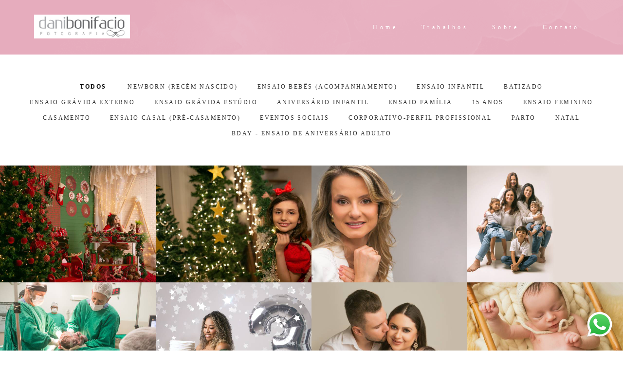

--- FILE ---
content_type: text/html; charset=utf-8
request_url: https://www.danibonifacio.com/portfolio/tag/estudio-fotografico
body_size: 9831
content:
<!DOCTYPE html>
<html lang="pt-BR">

<head>
  <title>Trabalhos - Dani Bonifacio l fotografia</title>
  <meta charset="UTF-8">
  <meta name="description" content="Portfólio de Trabalhos por Dani Bonifacio l fotografia">
  <meta name="keywords" content="dani bonifacio,lovelylove fotografia,fotografia de casamento,fotografa de casamento,casamento,casamento de dia,casamento na praia,foto de casamento,mini wedding,fotografo de casamento balneario camboriu,fotografo de casamento itajai,fotografo de casamento ponta grossa,fotografia de casamento itapema,fotografo de casamento brusque,fotografia de casamento navegantes,fotografo de casamento piçarras,fotografo de casamento camboiu,fotografa,foto,estúdio fotografico,fotografia,infantil,bebe,recem nascido,newborn,fotografa de newborn,fotografa de recem nascido,fotografia de newborn balneario camboriu,fotografia de newborn itapema,fotografia de newborn camboriu,ensaio de newborn piçarras,ensaio de newborn camboriu,ensaio de newborn itajai,ensaio de newborn balneario camboriu,ensaio de newborn blumenau ,ensaio de newborn itapema,ensaio de newborn barra velha,book de newborn ,acompanhamento de bebê,fotos mensais,acompanhamento de bebê balneario camboriu,acompanhamento de bebê itajai,acompanhamento de bebê camboriu,fotos de acompanhamento de bebê,estúdio fotográfico de bebê,ensaio infantil,ensaio de criança,ensaio de bebê balneário camboriu,fotografa de bebê,fotografia de bebe,fotografa de criança,fotografia de criança,aniversario infantil,aniversário,fotografa de aniversário,tema de festa de aniversário,inspiração,fotografa de gestante,fotografa de familia,fotografa de gravida,foto de gestante ,foto de gravida,foto de familia,foto de bebe,foto de criança,ensaio de gravida na praia,ensaio de gravida externo,ensaio de gravida no campo,ensaio de gravida em casa,ensaio de gravida balneario camboriu,ensaio de gravida camboriu,ensaio de gestante na praia,ensaio de gestante externo,ensaio de gestante no campo,ensaio de gestante em casa,ensaio de gestante camboriu,ensaio de gravida porto belo,ensaio de gravida bombinhas,ensaio de gravida itapema,ensaio de gestante porto belo,ensaio gestante bombinhas,ensaio gestante mariscal,ensaio gestante camboriu,ensaio gestante criativo,fotos bonitas de gravida,ensaio de gestante em estúdio,ensaio de gravida em estudio,ensaio de familia,ensaio de familia externo,ensaio de familia em estudio,ensaio de familia na praia ,ensaio de 15 anos,ensaio sensual ,ensaio feminino,chá de bebê,batizado,fotografo,book fotografico,book fotografico de gravida,book fotografico de gestante,book fotografico de casal,book fotografico de bebe,book fotografico de criança,book fotografico familia,book fotografico feminino,estúdio ,externo,praia,campo,ensaio fotografico,pré casamento,pre wedding ,publicidade,foto publicitária,fotografa de publicidade ,fotografo de publicidade,moda,fotografia publicitaria,fotografia de alimentos,fotografia de moda,ponta grossa,balneario camboriu,camboriu,itajai,garopaba,navegantes,gaspar,itapema,tijucas,florianopolis,blumenau,brusque,piçarras,barra velha,curitiba,retrato corporativo, fotos corporativas,ensaio corporativo,fotos para redes sociais,,studio fotografico em balneario camboriu,,foto para perfil profissional,ensaio corporativo,,ensaio de turista, fotografa em balneario camboriu,fotografa em camboriu,retratos corporativos,fotos pessoais profissional">
  <meta name="author" content="">
  <meta property="og:title" content="Trabalhos - Dani Bonifacio l fotografia">
  <meta property="og:description" content="Portfólio de Trabalhos por Dani Bonifacio l fotografia">
  <meta property="og:type" content="website">
  <meta property="og:url" content="https://www.danibonifacio.com/portfolio/tag/estudio-fotografico">
  <meta property="og:image" itemprop="image" content="https://alfred.alboompro.com/crop/width/600/height/400/mode/jpeg/quality/70/url/storage.alboom.ninja/sites/716/img/og_image/alboom.jpg?t=1598321752">
  <meta property="og:image:type" content="image/jpeg">
  <meta property="og:image:width" content="600">
  <meta property="og:image:height" content="400">
  <meta name="viewport" content="width=device-width, initial-scale=1.0, user-scalable=yes">
  <meta name="mobile-web-app-capable" content="yes">

  
      <!-- Canonical URL -->
    <link rel="canonical" href="https://www.danibonifacio.com/portfolio/estudio-fotografico">
  
  <link rel="shortcut icon" type="image/png" href="https://storage.alboompro.com/static/favicon_alboom.png">  
      <link rel="stylesheet" href="https://bifrost.alboompro.com/static/boom-v3/themes/9/dist/css/main.min.css?v=2.8.594" id="cssPath">
          <link rel="stylesheet" href="https://bifrost.alboompro.com/static/boom-v3/assets/vendors/font-awesome/5.15.4/css/all.min.css?v=2.8.594">
  
  <style type="text/css">
.banner-section.bs--standard .b__info,
.banner-section.bs--cinema .b__info,
body.fullscreen .banner-section .b__info {
  top: auto;
  bottom: 50px;
  left: 50px;
  transform: none;
  text-align: left;
text-shadow: 1px 1px 2px rgba(0, 0, 0, 0.3);
}
.cgci__link:before{
  background-color: rgba(144, 172, 198, 0.83);
}
/*GALLERIES*/
.mc--galleries .cg__list .cgli__link:before{
  background-color: rgba(144, 172, 198, 0.83);
}
.sidenav .mc--contact .asc__header {
  text-align: center;
}
.bs--zigzag .b__container:before {
  background-color: rgba(0,0,0,0.1);
}
.footer .social-list .sl__item {
  font-size: 20px;
}
.cp--post-preview .content-status .cst__item {
  color: #000;
}
.cp__alboom-type {
  display: none; 
  opacity: 0;
  visibility: hidden;
} 
.bs__arrow{ 
  display: none; 
}
.boom-button{ 
  padding: 12px 15px;
  letter-spacing: .1em; 
  font-size: 12px;
} 
.sidenav .ac__header{
  text-align: center;
}
/*MENU*/  
.main-header{ 
  position: relative;
}
.main-header.mh--fluid:after{
  background-image: none;
}
.main-header .container{
  z-index: 2;
}

body:not(.sidenav):not(.page-home) .main-header{
  content:'';
  display: block;
  background-repeat: no-repeat;
  background-image: url(https://storage.alboom.ninja/static/boom-v3/themes/34/dist/img/menu-bel-3.png);
  background-size: cover;
  background-position: center center;
  top: 0;
  left: 0;
  z-index: 0; 
}
/*FOOTER*/
.footer-alboom{
  background-color: #fff;
}
.alboom-credits a{
  filter: brightness(0%); 
}
.f--minimal .fs--author .fs__strong,
.f--minimal .fs--author a{
  font-weight: 100;
}
/*ELEMENTS*/ 
.about-section .as__title::after, 
.mc--contact .asc__header .as__title::after{
    margin: 0px 5px;
    transform: translateY(-5px);
}
.cs--last-jobs .cs__title,
.cs--testimonials .cs__title,
.cs--most-viewed .cs__title,
.cs--newsletter .cs__title, 
.cs--last-posts .cs__title,
.cs--associations .cs__title, 
.cs--instagram .cs__title,
.about-section .as__title,
.mc--contact .as__title,
.mc--album .ac__title{
  position: relative;
  display: flex; 
  justify-content: center;
  align-items: center;
}
.cs--last-jobs .cs__title:before,
.about-section .as__title:before,
.mc--contact .asc__header .as__title:before,
.mc--album .ac__title:before{
  content:'';
  background-repeat: no-repeat;
  background-size: contain;
  background-position: center center;
  background-image: url(https://storage.alboom.ninja/static/boom-v3/themes/34/dist/img/about-detail-left.png);  
  width: 70px;
  height: 40px;
  display: inline-block; 
  margin-right: 5px;
  transform: translateY(0%);
}
.cs--last-jobs .cs__title:after,
.about-section .as__title:after,
.mc--contact .asc__header .as__title:after,
.mc--album .ac__title:after{
  content:'';
  background-repeat: no-repeat;
  background-size: contain;
  background-position: center center;
  background-image: url(https://storage.alboom.ninja/static/boom-v3/themes/34/dist/img/about-detail-right.png);  
  width: 70px;
  height: 40px;
  display: inline-block;
  transform: translateY(0px);
  margin-left: 2px;
}
.about-section .asc__header .as__title:after{
  transform: translateY(-1px);
} 
.cp__alboom-type{
  display: none;
}
/*BANNER-SECTION*/
.b__info .b__heading{
  margin: 15px 0;
}
.b__info .b__subtitle{
  margin: 0;
}

/*LAST-JOBS*/
.cp--album-preview .cp__header{
  display: flex;
  flex-direction: column;
  transform: translateY(0%);
}
.cp--album-preview .cp__container .cp__title{
  order: 2; 
  margin: 10px 0;
  padding: 0; 
}
.cp--album-preview .cp__additional.cp__city{
  order: 3;
  margin: 10px 0 0;
}
.cp--album-preview .cp__container .content-status{
  transform: translateY(0%);
  bottom: 15%;
  position: absolute;
}
/*TESTIMONIALS*/
.cs--testimonials{
  margin-bottom: 20px;
}
.cs--testimonials:before{
  content:'';
  display: block;
  background-repeat: round;
  background-image: url(https://storage.alboom.ninja/static/boom-v3/themes/34/dist/img/banner_pink_bel_ferreira.jpg);  width: 100%;
  height: 100%;
  transform: translate(0%, 0%);
  top: 0%;
  background-color: transparent;
  position: absolute;
  padding-bottom: 20px;
}
.cs--testimonials .owl-carousel .owl-dots {
  display: flex;
  width: 50px;
  height: 50px;
  position: absolute;
  left: 50%;
  transform: translateX(-40%) translateY(70%);  
  margin: auto;
}
.cs--testimonials .owl-dot{
  display: block;
  width: 10px;
  height: 10px;
  border-radius: 50%;
  border: solid 1px RGBA(186, 134, 154, 1.00);
  opacity: 1;
  margin: 0 5px;
}
.cs--testimonials .owl-dot.active {
  background: RGBA(186, 134, 154, 1.00);
  opacity: 1;
}
/*BLOG*/
.cs--last-posts .container{
  max-width: 1200px;
}
.cs--last-posts .cs__content{
  margin: auto;
}
.cp--post-preview{
  padding: 5px;
}
.cp--post-preview .cp__container{
  background-color: RGBA(251, 240, 243, 1.00);
}
.cp--post-preview .cp__summary .cps__text{
  max-height: 110px;
  overflow: hidden;
}
.cp--post-preview a:hover .cp__container{
  background-color: RGBA(232, 243, 251, 1.00);
}

/*NEWSLETTER*/
.cs--newsletter{
  background-color: RGBA(232, 243, 251, 1.00);
  padding: 30px;
}
.cs--newsletter .cs__title{
  margin: 10px 0 40px;
}
/*ASSOCIATIONS*/
.cs--associations{
  background-color: transparent;
}
/*INSTAGRAM*/
.cs--instagram .cs__title:before{
  content:'';
  display: block;
  background-size: contain;
  background-repeat: no-repeat;
  background-position: center center;
  background-image: url(https://storage.alboom.ninja/static/boom-v3/themes/34/dist/img/instagram_icon.png);  width: 30px;
  height: 30px;
  transform: translate(-40%, -10%);
}
.cs--instagram{
  background-color: RGBA(232, 243, 251, 1.00);
}
/*PORTFOLIO*/
.mc--jobs .cm__item:not(:last-child), 
.mc--blog .cm__item:not(:last-child){
  border: 0; 
}
.mc--jobs .cm__item, 
.mc--blog .cm__item{
  border: 0;
  font-family: 'Lato';
  font-size: 12px;
  letter-spacing: .2em;
  /*color: rgba(184, 104, 135, 1);*/
  opacity: .8;
}
.mc--jobs .cm__item.cmi--active, 
.mc--blog .cm__item.cmi--active{
  font-weight: 600; 
  font-family: 'Lato';
  /*color: rgba(184, 104, 135, 1);*/
  opacity: 1; 
}

.mc--galleries .cg__list .cgli__link{
  height: 400px; 
}
.mc--galleries .cg__list .cgli__title {
  text-transform: none;
  font-size: 1.6rem;
  line-height: 1.2em;
  letter-spacing: .1rem
} 

/*ALL-POSTS*/
.cs--blog{
  margin-bottom: 50px;
}
.cs--blog .content-preview{
  margin: 0;
  padding: 4px; 
}
/*ALBUM - PAGE POST*/
.sidenav .mc--post{
  float: none; 
  margin-top: 0; 
  transform: translateX(20%); 
  padding: 20px 0; 
}
.mc--album-grid .article-content .container{
  max-width: 1200px;
}
.page-post .ac__title,
.page-album .ac__title{
  text-transform: none;
  margin-bottom: 30px;
  order: -1;
}
.additional-info .ai__item{
  font-size: 13px;
  letter-spacing: .2em;
}
.page-post .social-info,
.page-album .social-info{
  margin-top: 20px;
  margin-bottom: 30px;
  order: 2;
}
.mc--album-parallax .social-info .si__item .fa-heart {
  color: #ffffff;
}
.mc--album:not(.mc--album-parallax) .social-info .si__item .fa-heart {
  color: #000000;
}
 .mc--post:not(.mc--post-parallax) .social-info:after,
 .mc--album:not(.mc--album-parallax) .social-info:after{
  content:'';
  display: block;
  width: 100%;
  height: 1px;
  background-color: #E3CCCF;
  margin: 60px 0 40px;
}
.page-post .additional-info,
.page-album .additional-info{
  position: relative;
  margin-bottom: 20px;
  order: 1;
  display: flex;
  flex-direction: row;
  justify-content: center;
  align-items: baseline;
}
.mc--post .ai__item.ai--category span:not(:last-child):after,
.mc--album .ai__item.ai--category span:not(:last-child):after{
  display: inline-block;
  content:'';
  height: 16px;
  width: 1px;
  margin-right: 15px;
  margin-left: 15px;
  background-color: #E3CCCF;
  transform: translateY(3px);
}
.page-post .additional-info .ai__item:not(:last-child):after,
.page-album .additional-info .ai__item:not(:last-child):after{
  display: inline-block;
  content:'';
  margin-right: 20px;
  margin-left: 15px;
  height: 16px;
  width: 1px;
  background-color: #E3CCCF;
  transform: translateY(3px);
} 
.ac__image-content .pi__container.loaded-image{
  margin: 5px 0 0;
}
.fr-view img.fr-dii.fr-fil{
  margin: 30px 0;
  padding: 0;
}
.additional-info .ai__item{
  font-size: 12px;
}
.page-post .ac__content,
.page-album .ac__content{
  padding: 0px;
  margin: 0 0 30px;
}
/*JOB-GRID*/
.ac__grid .acg__item{
  width: 33%;
}
.ac__grid{
  margin-top: 0;
  justify-content: center
}
.ac__grid .acg__item .acgi__link:before{
  background-color: RGBA(139, 160, 180, .8);
}
/*RELATED-WORK*/

.cs--related-work .cp--album-preview{
  flex-basis: 33%;
  padding: 4px;
  margin-bottom: 30px;
}
/* ABOUT-ROW */
.mc--about{
  max-width: 1200px;
  margin: auto;
  display: flex;
  flex-direction: row;
  justify-content: space-around;
  margin-top: 30px;
}
.sidenav .mc--about{
  float: none;
  margin-top: 0;
  transform: translateX(10%);
  padding: 20px 0;
}
.mc--about .page-cover, 
.mc--about .page-cover .container{
  width: auto;
}
.mc--about .page-cover{
  flex-basis: 50%;
}
.mc--about .page-cover img{
  max-height: 700px;
}
.about-section{
  flex-basis: 50%;
}

.about-section .container{
  width: 100%;
}
.sidenav .mc--about .asc__header, 
.sidenav .mc--about .as__action{
  text-align: center; 
}
 
.asc__header .as__title{
  text-transform: none;

}
.mc--about .asc__header .as__additional{
  letter-spacing: .2em;
  text-transform: none;
}
.mc--about .as__action{
  text-align: left;
}
.mc--about .as__description p{
  letter-spacing: .3px;
  line-height: 2em;
  font-size: 1.1rem;
}
.mc--about .as__content{
  padding: 40px;
  background-color: #FBF0F3;
  margin-bottom: 50px;
}
/*CONTACT*/
.mc--contact .asc__header .as__additional{
  letter-spacing: .1em;
  text-transform: none;
}
.mc--contact .page-cover {
  text-align: center;
}


/*TABLET*/

@media (max-width: 1024px){
  /*MENU*/
  .nd__button{ 
    display: block;
  }
  .nav-drawer{
    display: flex;
    opacity: 1;
    align-items: center;
  }

  .mh__menu{
    display: none;
  }
  .nav-drawer .ndc__item:hover{
    color: #B96988;
  }

  /*BLOG*/
  .cs--last-posts .cp--post-preview:last-child{
    display: none;
  }

  .cs--last-posts .cs__content{
    justify-content: space-between;
  }
  .cp--post-preview a:hover .cp__container{
    background-color: #FBF0F3;
  }
  /*NEWSLETTER*/
    .newsletter-form .nf__input .contact-input{
    width: 60%;
  }
  .cs--newsletter{
    padding: 30px 10px;
  }
  /*PORTFOLIO*/
  .mc--jobs .category-menu, 
  .mc--blog .category-menu{
    margin: 0;
  }
  .cs--portfolio .cp--album-preview{
    width: 50%;
  }
  /*ALBUM*/
  .mc--album .container{
    padding: 0 5px;
  }
  /*GALLERIES*/
  .mc--galleries .cg__list .cgl__item{
    flex-basis: 49.8%;
  }
  .mc--galleries .cg__list{
    justify-content: space-between;
  }
  .mc--galleries .cg__list .cgli__link:before{
    opacity: 1;
    background: linear-gradient(180deg, rgba(255,255,255, 0) 60%, rgba(144, 172, 198, 0.83) 100%);
    background-color: transparent;
  }
  .mc--galleries .cg__list .cgli__link .cgli__title{
    opacity: 1; 
    top: 94%;
    text-transform: none; 
    letter-spacing: .12em;
    color: #fff;
    text-shadow: none;
    font-size: 1.05rem;
    line-height: 1.1em;
  }
  /*ALBUM - PASTE-POST*/
  body:not(.sidenav) .mc--album:not(.mc--album-parallax){
    padding: 0;
  }
  .mc--album .article-content .ac__title,
  .page-post .ac__title, .page-album .ac__title{
    margin-top: 30px;
  }
  .ac__content{
    margin-bottom: 20px;
  }
  /*.social-actions{*/
  /*  display: none;*/
  /*}*/
  .page-post .social-info:after, 
  .page-album .social-info:after{
    margin: 40px 0 0;
  }
  .article-content .container{
    padding: 30px 20px;
  }
  /*ABOUT*/
  .mc--about{
    display:flex;
    flex-direction:column;
  }
  .mc--about .page-cover{
    flex-basis:100%;
    padding-top:0px;
  }
  .mc--about .about-section .as__description{
    padding:0px;
  }
  .about-section{
    flex-basis: 100%;
    margin-top: 0px;
    padding: 30px;
    text-align: left;
  }
  /*CONTACT*/
   .as__client-name{
    text-align: center;
    margin: 30px 0;
  }
  .mc--contact .asc__header{
    padding-bottom: 30px;
    margin: 0;
  }
  /*FOOTER*/
  .footer{
    padding: 30px 0;
  }
  .footer .container{
    display: flex;
    align-items: center;
  }
}

/*MOBILE*/
@media (max-width: 767px){
  /*ELEMENTOS*/
  .cs--last-jobs .cs__title:before, 
  .about-section .as__title:before, 
  .mc--contact .asc__header .as__title:before, 
  .mc--album .ac__title:before,
  .cs--last-jobs .cs__title:after, 
  .about-section .as__title:after, 
  .mc--contact .asc__header .as__title:after, 
  .mc--album .ac__title:after{
    display: none;
  }
  .mc--about .as__action {
    text-align: center;
  }
  /*ALBUM-PREVIEW*/
  .cp--album-preview{
    padding: 0;
  }
  /*MOST-VIEWED*/
  .cs--last-posts .content-preview{
    margin: 15px;
  }
  /*BLOG*/
  .cs--last-posts .cp--post-preview{
    padding: 0;
    margin-bottom: 4px;
  }
  .cp--post-preview a:hover .cp__container{
    background-color: #FBF0F3;
  }
  /*NEWSLETTER*/
    .newsletter-form .nf__input .contact-input{
    width: 80%;
  }
  /*GALLERIES*/
    .mc--galleries .cg__list .cgl__item{
    flex-basis: 100%;
    margin-bottom: 4px;
  }
  /*ALL-POSTS*/
    .cs--blog .content-preview{
    padding: 0;
    margin-bottom: 4px;
  } 
  /*ALBUM - PAGE-POST*/
   .article-content .container{
    padding: 30px 0;
  }
  .mc--album-grid .article-content .container{
    padding: 30px 0; 
  }
  .page-post .ac__content, 
  .page-album .ac__content{ 
    padding: 0 10px; 
  }
  .ac__header .additional-info .ai__item.ai--local,
  .ac__header .additional-info .ai__item.ai--date,
  .ac__header .additional-info .ai__item{
    font-size: .7rem; 
    margin: 0 10px;
  }
  .ac__header .additional-info .ai__item.ai--local:not(:last-child):after, 
  .ac__header .additional-info .ai__item.ai--date:not(:last-child):after,
  .ac__header .additional-info .ai__item.ai--category:not(:last-child):after{
    display: none;
  } 
  /*ABOUT*/
  .about-section, 
  .about-section .container,
  .mc--about .page-cover, 
  .mc--about .page-cover .container,
  body:not(.sidenav) .mc--about:not(.mc--about-parallax){
    padding: 0;
  }
  .mc--about .as__content{
    padding: 30px 10px;
  }
  /*FOOTER*/
  .footer .container{
    flex-direction: column;
  } 
} 
 


.boom-button, .cp__alboom-type{background-color:rgba(186, 134, 154, 0.51);border-radius:7px;font-family:'Lato';}
.boom-button, .cp__alboom-type, body .cp__alboom-type:hover{border-color:rgba(186, 134, 154, 0);color:rgba(255, 255, 255, 1);}
.boom-button:hover{background-color:rgba(186, 134, 154, 1);}
.mhm__item{color:rgba(255, 255, 255, 1);}
.mhm__item:hover{color:rgba(255, 255, 255, 0.58);}
.main-header{background-color:rgba(255, 255, 255, 0);}
html, body, .contact-input{color:rgba(0, 0, 0, 1);}
.cs__title{color:rgba(184, 104, 135, 1);}
.fr-view a{color:rgba(184, 104, 135, 1);}
.fr-view a:hover{color:rgba(214, 134, 171, 1);}
.footer{background-color:rgba(225, 157, 177, 1);color:rgba(255, 255, 255, 1);}
.footer .boom-button, .footer .cp__alboom-type{background-color:rgba(20, 20, 20, 0);border-color:rgba(186, 134, 154, 1);color:rgba(186, 134, 154, 1);}
.footer .boom-button:hover, .footer .cp__alboom-type:hover{background-color:rgba(186, 134, 154, 1);color:rgba(255, 255, 255, 1);}
.mh__menu{font-family:'RobotoBlack';}
.b__info .b__heading{font-family:'LatoLight';font-size:24px;letter-spacing:0.5px;}
body{background-color:rgba(255, 255, 255, 1);}
.mh__logo figure img{max-width:71%;max-height:71%;}
h2.cs__title{font-size:23px;letter-spacing:1.2px;}
body.fullscreen:not(.page-home):not(.sidenav) .main-header{background-color:rgba(191, 39, 83, 0.45);}
.b__info .b__subtitle{font-family:'LatoLight';font-size:15px;}
.mh__menu, .mhm__item{font-size:12px;letter-spacing:5.5px;}
html, body{font-family:'LatoLight';font-size:14px;}
.b__info{color:rgba(255, 255, 255, 1);}
.content-preview a:hover .cp__thumbnail:before{background-color:rgba(144, 172, 198, 0.83);}
body:not(.sidenav) .mhm__item{padding:10px 20px;}
body.sidenav .mhm__item{padding-top:20px;padding-bottom:20px;}
.cp--album-preview .cp__container .cp__header, .content-status .cst__item{color:rgba(255, 255, 255, 1);}
.nav-drawer .ndc__item:hover{color:rgb(255, 255, 255);}
.content-preview:hover .cp__thumbnail:before{background-color:rgba(255, 255, 255, .8);}</style>
  


  
  
  
  
  
  <script>
    window.templateId = 9  </script>
</head>

<body ontouchstart="" class="page-jobs fullscreen fullscreen-mobile 
  ">
  
  <div class="menu-container
    mh--row mh--fluid" id="menuContainer">

    <header class="main-header mh--row mh--fluid mh--a-left" id="mainHeader">

      <div class="container">
        <a href="/" class="mh__logo" title="Página inicial de Dani Bonifacio l fotografia">
          <figure>
            <img src="https://alfred.alboompro.com/resize/width/370/height/150/quality/99/url/storage.alboom.ninja/sites/716/img/logo/danibonifacio-lovelylove.png" alt="Dani Bonifacio l fotografia" class=" accelerated">
          </figure>
        </a>
        <nav class="mh__menu mh__menu-separator-none" id="mainMenu">

          
              <a href="/home"  class="mhm__item">
                Home              </a>

            
              <a href="/portfolio"  class="mhm__item">
                Trabalhos              </a>

            
              <a href="/sobre"  class="mhm__item">
                Sobre              </a>

            
              <a href="/contato"  class="mhm__item">
                Contato              </a>

                    </nav>
      </div>
    </header>

    <nav class="nav-drawer 
      light-light" id="navDrawer">
      <a href="/" class="nd__logo" title="Página inicial de Dani Bonifacio l fotografia">'
        <figure>
          <img src="https://storage.alboom.ninja/sites/716/img/logo/danibonifacio-lovelylove.png" alt="Logotipo de Dani Bonifacio l fotografia">
        </figure>
      </a>
      <div class="nd__content">

        
            <a href="/home"  class="ndc__item mhm__item">
              Home            </a>

          
            <a href="/portfolio"  class="ndc__item mhm__item">
              Trabalhos            </a>

          
            <a href="/sobre"  class="ndc__item mhm__item">
              Sobre            </a>

          
            <a href="/contato"  class="ndc__item mhm__item">
              Contato            </a>

          
      </div>

      <div class="nd__social light-light">
        <ul class="nds-list">
                      <li class="ndsl__item mhm__item">
              <a href="https://facebook.com/danibonifaciofotografia" target="_blank" title="Facebook de Dani Bonifacio l fotografia">
                <i class="fab fa-facebook-f"></i>
              </a>
            </li>
                                <li class="ndsl__item mhm__item">
              <a href="https://instagram.com/lovelylovefotografia" target="_blank" title="Instagram de Dani Bonifacio l fotografia">
                <i class="fab fa-instagram"></i>
              </a>
            </li>
                  </ul>
      </div>
    </nav>

    <a href="#" id="nav-hamburguer" class="nd__button no-link
        light-light" data-toggle-class="js-fixed" data-toggle-target="menuContainer">
      <i class="ndb__icon top"></i>
      <i class="ndb__icon middle"></i>
      <i class="ndb__icon bottom"></i>
    </a>

  </div>
<main class="main-content mc--jobs" id="jobsPage">

  <nav class="category-menu">
    <div class="container">
      <a href="/portfolio/trabalhos"  class="cm__item cmi--active">Todos</a>
      <a href="/portfolio/newborn-recem-nascido" title="NEWBORN (recém nascido)"class="cm__item">NEWBORN (recém nascido)</a><a href="/portfolio/ensaio-bebes-acompanhamento" title="ENSAIO BEBÊS (acompanhamento)"class="cm__item">ENSAIO BEBÊS (acompanhamento)</a><a href="/portfolio/ensaio-infantil" title="ENSAIO INFANTIL"class="cm__item">ENSAIO INFANTIL</a><a href="/portfolio/batizado" title="BATIZADO"class="cm__item">BATIZADO</a><a href="/portfolio/ensaio-gravida-externo" title="ENSAIO GRÁVIDA EXTERNO"class="cm__item">ENSAIO GRÁVIDA EXTERNO</a><a href="/portfolio/ensaio-gravida-estudio" title="ENSAIO GRÁVIDA ESTÚDIO"class="cm__item">ENSAIO GRÁVIDA ESTÚDIO</a><a href="/portfolio/aniversario-infantil" title="ANIVERSÁRIO INFANTIL"class="cm__item">ANIVERSÁRIO INFANTIL</a><a href="/portfolio/ensaio-familia" title="ENSAIO FAMÍLIA"class="cm__item">ENSAIO FAMÍLIA</a><a href="/portfolio/15-anos" title="15 ANOS"class="cm__item">15 ANOS</a><a href="/portfolio/ensaio-feminino" title="ENSAIO FEMININO"class="cm__item">ENSAIO FEMININO</a><a href="/portfolio/casamento" title="CASAMENTO"class="cm__item">CASAMENTO</a><a href="/portfolio/ensaio-casal-pre-casamento" title="ENSAIO CASAL (pré-casamento)"class="cm__item">ENSAIO CASAL (pré-casamento)</a><a href="/portfolio/eventos-sociais" title="EVENTOS SOCIAIS"class="cm__item">EVENTOS SOCIAIS</a><a href="/portfolio/corporativo-perfil-profissional" title="CORPORATIVO-PERFIL PROFISSIONAL"class="cm__item">CORPORATIVO-PERFIL PROFISSIONAL</a><a href="/portfolio/parto" title="PARTO"class="cm__item">PARTO</a><a href="/portfolio/natal" title="NATAL"class="cm__item">NATAL</a><a href="/portfolio/bday-ensaio-de-aniversario-adulto" title="BDAY - ensaio de aniversário adulto"class="cm__item">BDAY - ensaio de aniversário adulto</a>    </div>
  </nav>

  <div class="content-section cs--portfolio cs--content-preview">
    <div class="container">
      <div class="cs__content" id="contentSection">
        

  <article class="content-preview cp--album-preview cp--type-photo col-3">
    <a href="/portfolio/natal/1592798-sem-titulo" title="Confira o NATAL de Ensaio Natal">
      <div class="cp__thumbnail">
        <img src="[data-uri]" data-original="https://alfred.alboompro.com/crop/width/640/height/480/type/jpeg/quality/70/url/storage.alboom.ninja/sites/716/albuns/1592798/ensaiodenatal-natal-natalino-cenario-estudiofotografico-fotos-fotografia-ensaioinfantil-ensaiofamilia-danibonifacio-lovelylovefotografia-balneariocamboriu-bc-itajai-itapema2.jpg?t=1763494590" alt="NATAL de Ensaio Natal">
        <span class="cp__alboom-type">Veja mais</span>
      </div>
      <div class="cp__container">
        <header class="cp__header">
          <h3 class="cp__title" title="Ensaio Natal">Ensaio Natal</h3>
          <span class="cp__additional cp__description">NATAL </span>

          <!-- Verifica se o álbum possui o local -->
                      <span class="cp__additional cp__city">Estúdio fotografico Balneário Camboriú</span>
          
        </header>
        <span class="cp__alboom-type">Veja mais</span>
        <footer class="content-status"  data-album-id=1592798 >
                      <span class="cst__item cst__item-views"><i class="fa fa-eye"></i><span class="album_views_update">209</span></span>
          
                      <span class="cst__item cst__item-likes"><i class="fa fa-heart"></i><span class="album_likes_update">0</span></span>
                  </footer>
      </div>
    </a>
  </article>
  

  <article class="content-preview cp--album-preview cp--type-photo col-3">
    <a href="/portfolio/natal/1592701-ensaio-de-natal-2025" title="Confira o NATAL de Ensaio de Natal 2025">
      <div class="cp__thumbnail">
        <img src="[data-uri]" data-original="https://alfred.alboompro.com/crop/width/640/height/480/type/jpeg/quality/70/url/storage.alboom.ninja/sites/716/albuns/1592701/ensaionatal-natal-ensaio-natalino-tema-familia-intantil-estudiofotografico-foto-bebe-fotografa-balneariocamboriu-bc-camboriu-itapema-tijucas-itajai-fotografia-ensaiofot_686ae650a2a8.jpg?t=1763388028" alt="NATAL de Ensaio de Natal 2025">
        <span class="cp__alboom-type">Veja mais</span>
      </div>
      <div class="cp__container">
        <header class="cp__header">
          <h3 class="cp__title" title="Ensaio de Natal 2025">Ensaio de Natal 2025</h3>
          <span class="cp__additional cp__description">NATAL </span>

          <!-- Verifica se o álbum possui o local -->
                      <span class="cp__additional cp__city">Estúdio fotografico Balneário Camboriú</span>
          
        </header>
        <span class="cp__alboom-type">Veja mais</span>
        <footer class="content-status"  data-album-id=1592701 >
                      <span class="cst__item cst__item-views"><i class="fa fa-eye"></i><span class="album_views_update">216</span></span>
          
                      <span class="cst__item cst__item-likes"><i class="fa fa-heart"></i><span class="album_likes_update">0</span></span>
                  </footer>
      </div>
    </a>
  </article>
  

  <article class="content-preview cp--album-preview cp--type-photo col-3">
    <a href="/portfolio/corporativo-perfil-profissional/1574098-retrato-corporativo-medica" title="Confira o CORPORATIVO-PERFIL PROFISSIONAL de Retrato corporativo - médica ">
      <div class="cp__thumbnail">
        <img src="[data-uri]" data-original="https://alfred.alboompro.com/crop/width/640/height/480/type/jpeg/quality/70/url/storage.alboom.ninja/sites/716/albuns/1574098/a.jpg?t=1759436168" alt="CORPORATIVO-PERFIL PROFISSIONAL de Retrato corporativo - médica ">
        <span class="cp__alboom-type">Veja mais</span>
      </div>
      <div class="cp__container">
        <header class="cp__header">
          <h3 class="cp__title" title="Retrato corporativo - médica ">Retrato corporativo - médica </h3>
          <span class="cp__additional cp__description">CORPORATIVO-PERFIL PROFISSIONAL </span>

          <!-- Verifica se o álbum possui o local -->
                      <span class="cp__additional cp__city">Estudio fotográfico Balneário Camboriu</span>
          
        </header>
        <span class="cp__alboom-type">Veja mais</span>
        <footer class="content-status"  data-album-id=1574098 >
                      <span class="cst__item cst__item-views"><i class="fa fa-eye"></i><span class="album_views_update">236</span></span>
          
                      <span class="cst__item cst__item-likes"><i class="fa fa-heart"></i><span class="album_likes_update">0</span></span>
                  </footer>
      </div>
    </a>
  </article>
  

  <article class="content-preview cp--album-preview cp--type-photo col-3">
    <a href="/portfolio/ensaio-familia/1560574-ensaio-de-familia-em-estudio" title="Confira o ENSAIO FAMÍLIA de Ensaio de família em estúdio">
      <div class="cp__thumbnail">
        <img src="[data-uri]" data-original="https://alfred.alboompro.com/crop/width/640/height/480/type/jpeg/quality/70/url/storage.alboom.ninja/sites/716/albuns/1560574/capaensaio-familia-fotos-bookfotografico-maeefilhos-balneariocamboriu-estudiofotografico-fotografa-fotografia-bc_copy_111f940b92ba.jpg?t=1756753514" alt="ENSAIO FAMÍLIA de Ensaio de família em estúdio">
        <span class="cp__alboom-type">Veja mais</span>
      </div>
      <div class="cp__container">
        <header class="cp__header">
          <h3 class="cp__title" title="Ensaio de família em estúdio">Ensaio de família em estúdio</h3>
          <span class="cp__additional cp__description">ENSAIO FAMÍLIA </span>

          <!-- Verifica se o álbum possui o local -->
                      <span class="cp__additional cp__city">Estúdio fotográfico Balneário Camboriú-SC</span>
          
        </header>
        <span class="cp__alboom-type">Veja mais</span>
        <footer class="content-status"  data-album-id=1560574 >
                      <span class="cst__item cst__item-views"><i class="fa fa-eye"></i><span class="album_views_update">256</span></span>
          
                      <span class="cst__item cst__item-likes"><i class="fa fa-heart"></i><span class="album_likes_update">0</span></span>
                  </footer>
      </div>
    </a>
  </article>
  

  <article class="content-preview cp--album-preview cp--type-photo col-3">
    <a href="/portfolio/parto/1560569-parto-nascimento-do-lucas" title="Confira o PARTO de Parto-Nascimento do Lucas">
      <div class="cp__thumbnail">
        <img src="[data-uri]" data-original="https://alfred.alboompro.com/crop/width/640/height/480/type/jpeg/quality/70/url/storage.alboom.ninja/sites/716/albuns/1560569/fotografia-parto-nascimento-bebe-newborn-recemnascido-fotografa-foto-bc-balneariocamboriu-itajai-santaluiza.jpg?t=1756752627" alt="PARTO de Parto-Nascimento do Lucas">
        <span class="cp__alboom-type">Veja mais</span>
      </div>
      <div class="cp__container">
        <header class="cp__header">
          <h3 class="cp__title" title="Parto-Nascimento do Lucas">Parto-Nascimento do Lucas</h3>
          <span class="cp__additional cp__description">PARTO </span>

          <!-- Verifica se o álbum possui o local -->
                      <span class="cp__additional cp__city">Maternidade Santa Luiza - Balneário Camboriú</span>
          
        </header>
        <span class="cp__alboom-type">Veja mais</span>
        <footer class="content-status"  data-album-id=1560569 >
                      <span class="cst__item cst__item-views"><i class="fa fa-eye"></i><span class="album_views_update">322</span></span>
          
                      <span class="cst__item cst__item-likes"><i class="fa fa-heart"></i><span class="album_likes_update">0</span></span>
                  </footer>
      </div>
    </a>
  </article>
  

  <article class="content-preview cp--album-preview cp--type-photo col-3">
    <a href="/portfolio/bday-ensaio-de-aniversario-adulto/1541243-ensaio-bday-aniversario" title="Confira o BDAY - ensaio de aniversário adulto de Ensaio Bday - aniversário">
      <div class="cp__thumbnail">
        <img src="[data-uri]" data-original="https://alfred.alboompro.com/crop/width/640/height/480/type/jpeg/quality/70/url/storage.alboom.ninja/sites/716/albuns/1541243/ensaio-aniversario-bday-feminino-15anos-estudio-fotografa-fotografia-fotos-book-corporativo1.jpg?t=1754331917" alt="BDAY - ensaio de aniversário adulto de Ensaio Bday - aniversário">
        <span class="cp__alboom-type">Veja mais</span>
      </div>
      <div class="cp__container">
        <header class="cp__header">
          <h3 class="cp__title" title="Ensaio Bday - aniversário">Ensaio Bday - aniversário</h3>
          <span class="cp__additional cp__description">BDAY - ensaio de aniversário adulto </span>

          <!-- Verifica se o álbum possui o local -->
                      <span class="cp__additional cp__city">Estúdio fotografico Balneário Camboriú</span>
          
        </header>
        <span class="cp__alboom-type">Veja mais</span>
        <footer class="content-status"  data-album-id=1541243 >
                      <span class="cst__item cst__item-views"><i class="fa fa-eye"></i><span class="album_views_update">484</span></span>
          
                      <span class="cst__item cst__item-likes"><i class="fa fa-heart"></i><span class="album_likes_update">4</span></span>
                  </footer>
      </div>
    </a>
  </article>
  

  <article class="content-preview cp--album-preview cp--type-photo col-3">
    <a href="/portfolio/newborn-recem-nascido/1539530-ensaio-familia-recem-nascido" title="Confira o NEWBORN (recém nascido) de Ensaio Família recem nascido ">
      <div class="cp__thumbnail">
        <img src="[data-uri]" data-original="https://alfred.alboompro.com/crop/width/640/height/480/type/jpeg/quality/70/url/storage.alboom.ninja/sites/716/albuns/1539530/ensaio-newborn-recemnascido-infantil-familia-fotos-fotografia-estudiofotografico-danibonifacio-lovelylovefotografia-balneariocamboriu-bc-itajai-itapema-bebe-fotografa-book-infantil2.jpg?t=1753905535" alt="NEWBORN (recém nascido) de Ensaio Família recem nascido ">
        <span class="cp__alboom-type">Veja mais</span>
      </div>
      <div class="cp__container">
        <header class="cp__header">
          <h3 class="cp__title" title="Ensaio Família recem nascido ">Ensaio Família recem nascido </h3>
          <span class="cp__additional cp__description">NEWBORN (recém nascido) </span>

          <!-- Verifica se o álbum possui o local -->
                      <span class="cp__additional cp__city">Estudio Fotografico Dani Bonifacio - Lovely Love fotografia</span>
          
        </header>
        <span class="cp__alboom-type">Veja mais</span>
        <footer class="content-status"  data-album-id=1539530 >
                      <span class="cst__item cst__item-views"><i class="fa fa-eye"></i><span class="album_views_update">478</span></span>
          
                      <span class="cst__item cst__item-likes"><i class="fa fa-heart"></i><span class="album_likes_update">0</span></span>
                  </footer>
      </div>
    </a>
  </article>
  

  <article class="content-preview cp--album-preview cp--type-photo col-3">
    <a href="/portfolio/newborn-recem-nascido/1539528-ensaio-newborn-recem-nascido" title="Confira o NEWBORN (recém nascido) de Ensaio Newborn - recem nascido">
      <div class="cp__thumbnail">
        <img src="[data-uri]" data-original="https://alfred.alboompro.com/crop/width/640/height/480/type/jpeg/quality/70/url/storage.alboom.ninja/sites/716/albuns/1539528/ensaio-newborn-recemnascido-infantil-familia-fotos-fotografia-estudiofotografico-danibonifacio-lovelylovefotografia-balneariocamboriu-bc-itajai-itapema-bebe-fotografa-book-infantil8.jpg?t=1753905156" alt="NEWBORN (recém nascido) de Ensaio Newborn - recem nascido">
        <span class="cp__alboom-type">Veja mais</span>
      </div>
      <div class="cp__container">
        <header class="cp__header">
          <h3 class="cp__title" title="Ensaio Newborn - recem nascido">Ensaio Newborn - recem nascido</h3>
          <span class="cp__additional cp__description">NEWBORN (recém nascido) </span>

          <!-- Verifica se o álbum possui o local -->
          
        </header>
        <span class="cp__alboom-type">Veja mais</span>
        <footer class="content-status"  data-album-id=1539528 >
                      <span class="cst__item cst__item-views"><i class="fa fa-eye"></i><span class="album_views_update">461</span></span>
          
                      <span class="cst__item cst__item-likes"><i class="fa fa-heart"></i><span class="album_likes_update">0</span></span>
                  </footer>
      </div>
    </a>
  </article>
  

  <article class="content-preview cp--album-preview cp--type-photo col-3">
    <a href="/portfolio/bday-ensaio-de-aniversario-adulto/1514621-ensaio-bday" title="Confira o BDAY - ensaio de aniversário adulto de ENSAIO BDAY">
      <div class="cp__thumbnail">
        <img src="[data-uri]" data-original="https://alfred.alboompro.com/crop/width/640/height/480/type/jpeg/quality/70/url/storage.alboom.ninja/sites/716/albuns/1514621/12.jpg?t=1749826272" alt="BDAY - ensaio de aniversário adulto de ENSAIO BDAY">
        <span class="cp__alboom-type">Veja mais</span>
      </div>
      <div class="cp__container">
        <header class="cp__header">
          <h3 class="cp__title" title="ENSAIO BDAY">ENSAIO BDAY</h3>
          <span class="cp__additional cp__description">BDAY - ensaio de aniversário adulto </span>

          <!-- Verifica se o álbum possui o local -->
                      <span class="cp__additional cp__city">ENSAIO DE ANIVERSARIO</span>
          
        </header>
        <span class="cp__alboom-type">Veja mais</span>
        <footer class="content-status"  data-album-id=1514621 >
                      <span class="cst__item cst__item-views"><i class="fa fa-eye"></i><span class="album_views_update">477</span></span>
          
                      <span class="cst__item cst__item-likes"><i class="fa fa-heart"></i><span class="album_likes_update">21</span></span>
                  </footer>
      </div>
    </a>
  </article>
  

  <article class="content-preview cp--album-preview cp--type-photo col-3">
    <a href="/portfolio/ensaio-infantil/1478569-ensaio-pascoa" title="Confira o ENSAIO INFANTIL de ENSAIO PÁSCOA">
      <div class="cp__thumbnail">
        <img src="[data-uri]" data-original="https://alfred.alboompro.com/crop/width/640/height/480/type/jpeg/quality/70/url/storage.alboom.ninja/sites/716/albuns/1478569/ensaiopascoa-estudiofotografico-fotoinfantil-ensaiofotografico-temapascoa-balneariocamboriu-itajai-itapema-fotografa-fotografia-foto-bc-01.jpg?t=1744399147" alt="ENSAIO INFANTIL de ENSAIO PÁSCOA">
        <span class="cp__alboom-type">Veja mais</span>
      </div>
      <div class="cp__container">
        <header class="cp__header">
          <h3 class="cp__title" title="ENSAIO PÁSCOA">ENSAIO PÁSCOA</h3>
          <span class="cp__additional cp__description">ENSAIO INFANTIL </span>

          <!-- Verifica se o álbum possui o local -->
                      <span class="cp__additional cp__city">ESTÚDIO FOTOGRAFICO BALNEÁRIO CAMBORIÚ</span>
          
        </header>
        <span class="cp__alboom-type">Veja mais</span>
        <footer class="content-status"  data-album-id=1478569 >
                      <span class="cst__item cst__item-views"><i class="fa fa-eye"></i><span class="album_views_update">378</span></span>
          
                      <span class="cst__item cst__item-likes"><i class="fa fa-heart"></i><span class="album_likes_update">0</span></span>
                  </footer>
      </div>
    </a>
  </article>
  

  <article class="content-preview cp--album-preview cp--type-photo col-3">
    <a href="/portfolio/15-anos/1471894-ensaio-15-anos-debutante-na-praia" title="Confira o 15 ANOS de ENSAIO 15 ANOS / DEBUTANTE NA PRAIA">
      <div class="cp__thumbnail">
        <img src="[data-uri]" data-original="https://alfred.alboompro.com/crop/width/640/height/480/type/jpeg/quality/70/url/storage.alboom.ninja/sites/716/albuns/1471894/ensaio15anos-ensaiodebutante-ensaionapraia-ensaiofeminino-aniversario15anos-aniversario-evento-fotografa-fotografia-estudiofotografico-balneariocamboriu-bc-itajai-itape_a082a33067ff.jpg?t=1743094727" alt="15 ANOS de ENSAIO 15 ANOS / DEBUTANTE NA PRAIA">
        <span class="cp__alboom-type">Veja mais</span>
      </div>
      <div class="cp__container">
        <header class="cp__header">
          <h3 class="cp__title" title="ENSAIO 15 ANOS / DEBUTANTE NA PRAIA">ENSAIO 15 ANOS / DEBUTANTE NA PRAIA</h3>
          <span class="cp__additional cp__description">15 ANOS </span>

          <!-- Verifica se o álbum possui o local -->
                      <span class="cp__additional cp__city">BARRA NORTE - BALNEÁRIO CAMBORIÚ-SC</span>
          
        </header>
        <span class="cp__alboom-type">Veja mais</span>
        <footer class="content-status"  data-album-id=1471894 >
                      <span class="cst__item cst__item-views"><i class="fa fa-eye"></i><span class="album_views_update">506</span></span>
          
                      <span class="cst__item cst__item-likes"><i class="fa fa-heart"></i><span class="album_likes_update">0</span></span>
                  </footer>
      </div>
    </a>
  </article>
  

  <article class="content-preview cp--album-preview cp--type-photo col-3">
    <a href="/portfolio/newborn-recem-nascido/1467836-ensaio-newborn" title="Confira o NEWBORN (recém nascido) de Ensaio Newborn">
      <div class="cp__thumbnail">
        <img src="[data-uri]" data-original="https://alfred.alboompro.com/crop/width/640/height/480/type/jpeg/quality/70/url/storage.alboom.ninja/sites/716/albuns/1467836/newborn-ensaio-foto-fotografia-book-estudiofotografico-fotografa-bc-camboriu-balneariocamboriu-itajai-bebe-acompanhamento-primeiroaninho-smashthecake8.jpg?t=1742505803" alt="NEWBORN (recém nascido) de Ensaio Newborn">
        <span class="cp__alboom-type">Veja mais</span>
      </div>
      <div class="cp__container">
        <header class="cp__header">
          <h3 class="cp__title" title="Ensaio Newborn">Ensaio Newborn</h3>
          <span class="cp__additional cp__description">NEWBORN (recém nascido) </span>

          <!-- Verifica se o álbum possui o local -->
                      <span class="cp__additional cp__city">Estúdio fotografico Balneário Camboriu</span>
          
        </header>
        <span class="cp__alboom-type">Veja mais</span>
        <footer class="content-status"  data-album-id=1467836 >
                      <span class="cst__item cst__item-views"><i class="fa fa-eye"></i><span class="album_views_update">698</span></span>
          
                      <span class="cst__item cst__item-likes"><i class="fa fa-heart"></i><span class="album_likes_update">0</span></span>
                  </footer>
      </div>
    </a>
  </article>
        </div>
    </div>
        <div class="cs__action csa--load-more">
      <button id="loadMore" class="boom-button load-more-button" data-pages="10" data-page="1" title="Mostrar mais trabalhos">
        Mostrar Mais      </button>
    </div>
      </div>

</main>
  

  <footer class="footer f--full " id="infoFooter">
    <div class="container">
      
              <section class="col-5 col-480-12 f__section fs--about">
          <h3 class="fs__title">Sobre</h3>
          <div class="fs__content">
                        <img class="fsc__image"  data-original="https://alfred.alboompro.com/resize/width/300/quality/70/url/storage.alboom.ninja/sites/716/img/sobre/img_1898_facetune_09-09-2018-01-56-42.jpeg?t=1562098318" src="[data-uri]" alt="Sobre Dani Bonifacio l fotografia" />
            <div class="fsc__text">
                          Olá, sou Dani Bonifacio fotógrafa, diretora de arte e design por formação!trabalhei mais de 10 anos como publicitária, e encontrei na fotografia a grande paixão. Abri o estúdio fotográfico em Balneário Camboriú-SC em 2010 e permaneço no mesmo local até...              <p>
                <a href="/sobre" class="boom-button" title="Conheça um pouco mais sobre Dani Bonifacio l fotografia" class="fcac__link">Saiba mais</a>
              </p>
            </div>
          </div>
        </section>
      
              <section class="col-4 col-480-12 f__section fs--facebook">
          <h3 class="fs__title">Facebook</h3>
          <div class="fs__content">
                      </div>
        </section>
      
      <section class="col-3 col-480-12 f__section fs--contact">
                  <h3 class="fs__title">Contato</h3>
          <div class="fs__content">

          <ul class="fs__info">
                        <li class="fsi__item">
              <span class="fsii__text">
                (47) 99953-3199                                /
                (47) 99953-3199                               </span>
            </li>
            
                        <li class="fsi__item">
              <span class="fsii__text">
                <i class="fab fa-whatsapp whats_icon"></i> <a href="https://api.whatsapp.com/send?phone=47999533199" class="fsii__link whats_link" target="_blank">Enviar mensagem</a>
              </span>
            </li>
            
                        <li class="fsi__item">
              <span class="fsii__text">
                falecom@danibonifacio.com.br              </span>
            </li>
            
                          <li class="fsi__item">
                <address class="fsii_address">
                  <span class="fsii__text">
                                        Rua 1.301 , 361, sl 01 Ed. Ametista (Atendimento com horário marcado)                     - centro                  </span>
                </address>
              </li>
            
                        <li class="fsi__item">
              <span class="fsii__text">
                Balneario camboriu                 / SC              </span>
            </li>
            
          </ul>
        
                      
<ul class="social-list">
      <li class="sl__item">
      <a href="https://facebook.com/danibonifaciofotografia" target="_blank" title="Facebook de Dani Bonifacio l fotografia">
        <i class="fab fa-facebook-f"></i>
      </a>
  </li>
      <li class="sl__item">
      <a href="https://instagram.com/lovelylovefotografia" target="_blank" title="Instagram de Dani Bonifacio l fotografia">
        <i class="fab fa-instagram"></i>
      </a>
  </li>
                </ul>
          
                      <a class="boom-button" href="/contato" title="Entre em contato">Contato</a>                  </div>
      </section>
    </div>
  </footer>

  
  
      <div class="whatsapp-button whatsapp-right whatsapp-big">
              <div class="whatsapp-message">
          <div class="whatsapp-message-close">&#10005;</div>
          <a target="_blank" href="https://api.whatsapp.com/send?phone=5547999533199&text=Olá, estava visitando seu site e me interessei pelo seu trabalho.">
            Olá, é uma alegria enorme ter você aqui! Sinta-se a vontade em me chamar no Whats.          </a>
        </div>
            <a class="whatsapp-icon" target="_blank" href="https://api.whatsapp.com/send?phone=5547999533199&text=Olá, estava visitando seu site e me interessei pelo seu trabalho.">
        <img src="https://bifrost.alboompro.com/static/icon/whatsapp/original.svg" alt="Logo do Whatsapp" />
      </a>
    </div>
  
    <div class="main-footer" id="mainFooter">
    <a href="#" id="goTop" class="go-top fade no-link" title="Ir para o topo">
      <i class="fa fa-chevron-up"></i>
    </a>

          <div class="footer-alboom">
        <div class="container alboom-credits">
          <a href="https://www.alboompro.com/?ref=5330" target="_blank" title="Alboom - Prosite">
            Feito com <b>Alboom</b>                      </a>
        </div>
      </div>
      </div>

  <script src="https://bifrost.alboompro.com/static/boom-v3/assets/vendors/libj/2.2.4/libj.min.js?v=2.8.594"></script>

  
  
  

  
      <script src="https://bifrost.alboompro.com/static/boom-v3/dist/main.min.js?v=2.8.594"></script>
  
  
  
  
  
  
  
  
    </body>

  </html>